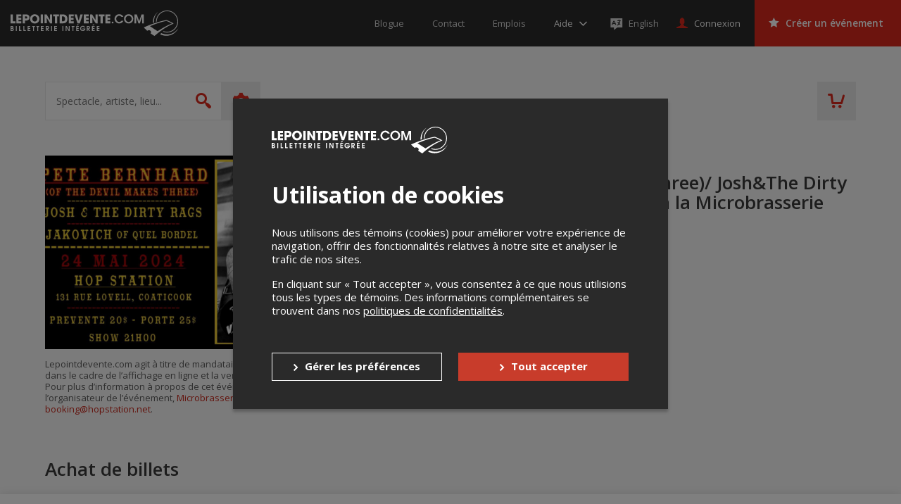

--- FILE ---
content_type: text/html; charset=utf-8
request_url: https://www.google.com/recaptcha/api2/anchor?ar=1&k=6LcdTGEUAAAAAEZcVpuPVjUIBkC4qkye95zkb3Bw&co=aHR0cHM6Ly9sZXBvaW50ZGV2ZW50ZS5jb206NDQz&hl=en&v=PoyoqOPhxBO7pBk68S4YbpHZ&size=normal&anchor-ms=20000&execute-ms=30000&cb=aqzhgy1mf1mn
body_size: 49349
content:
<!DOCTYPE HTML><html dir="ltr" lang="en"><head><meta http-equiv="Content-Type" content="text/html; charset=UTF-8">
<meta http-equiv="X-UA-Compatible" content="IE=edge">
<title>reCAPTCHA</title>
<style type="text/css">
/* cyrillic-ext */
@font-face {
  font-family: 'Roboto';
  font-style: normal;
  font-weight: 400;
  font-stretch: 100%;
  src: url(//fonts.gstatic.com/s/roboto/v48/KFO7CnqEu92Fr1ME7kSn66aGLdTylUAMa3GUBHMdazTgWw.woff2) format('woff2');
  unicode-range: U+0460-052F, U+1C80-1C8A, U+20B4, U+2DE0-2DFF, U+A640-A69F, U+FE2E-FE2F;
}
/* cyrillic */
@font-face {
  font-family: 'Roboto';
  font-style: normal;
  font-weight: 400;
  font-stretch: 100%;
  src: url(//fonts.gstatic.com/s/roboto/v48/KFO7CnqEu92Fr1ME7kSn66aGLdTylUAMa3iUBHMdazTgWw.woff2) format('woff2');
  unicode-range: U+0301, U+0400-045F, U+0490-0491, U+04B0-04B1, U+2116;
}
/* greek-ext */
@font-face {
  font-family: 'Roboto';
  font-style: normal;
  font-weight: 400;
  font-stretch: 100%;
  src: url(//fonts.gstatic.com/s/roboto/v48/KFO7CnqEu92Fr1ME7kSn66aGLdTylUAMa3CUBHMdazTgWw.woff2) format('woff2');
  unicode-range: U+1F00-1FFF;
}
/* greek */
@font-face {
  font-family: 'Roboto';
  font-style: normal;
  font-weight: 400;
  font-stretch: 100%;
  src: url(//fonts.gstatic.com/s/roboto/v48/KFO7CnqEu92Fr1ME7kSn66aGLdTylUAMa3-UBHMdazTgWw.woff2) format('woff2');
  unicode-range: U+0370-0377, U+037A-037F, U+0384-038A, U+038C, U+038E-03A1, U+03A3-03FF;
}
/* math */
@font-face {
  font-family: 'Roboto';
  font-style: normal;
  font-weight: 400;
  font-stretch: 100%;
  src: url(//fonts.gstatic.com/s/roboto/v48/KFO7CnqEu92Fr1ME7kSn66aGLdTylUAMawCUBHMdazTgWw.woff2) format('woff2');
  unicode-range: U+0302-0303, U+0305, U+0307-0308, U+0310, U+0312, U+0315, U+031A, U+0326-0327, U+032C, U+032F-0330, U+0332-0333, U+0338, U+033A, U+0346, U+034D, U+0391-03A1, U+03A3-03A9, U+03B1-03C9, U+03D1, U+03D5-03D6, U+03F0-03F1, U+03F4-03F5, U+2016-2017, U+2034-2038, U+203C, U+2040, U+2043, U+2047, U+2050, U+2057, U+205F, U+2070-2071, U+2074-208E, U+2090-209C, U+20D0-20DC, U+20E1, U+20E5-20EF, U+2100-2112, U+2114-2115, U+2117-2121, U+2123-214F, U+2190, U+2192, U+2194-21AE, U+21B0-21E5, U+21F1-21F2, U+21F4-2211, U+2213-2214, U+2216-22FF, U+2308-230B, U+2310, U+2319, U+231C-2321, U+2336-237A, U+237C, U+2395, U+239B-23B7, U+23D0, U+23DC-23E1, U+2474-2475, U+25AF, U+25B3, U+25B7, U+25BD, U+25C1, U+25CA, U+25CC, U+25FB, U+266D-266F, U+27C0-27FF, U+2900-2AFF, U+2B0E-2B11, U+2B30-2B4C, U+2BFE, U+3030, U+FF5B, U+FF5D, U+1D400-1D7FF, U+1EE00-1EEFF;
}
/* symbols */
@font-face {
  font-family: 'Roboto';
  font-style: normal;
  font-weight: 400;
  font-stretch: 100%;
  src: url(//fonts.gstatic.com/s/roboto/v48/KFO7CnqEu92Fr1ME7kSn66aGLdTylUAMaxKUBHMdazTgWw.woff2) format('woff2');
  unicode-range: U+0001-000C, U+000E-001F, U+007F-009F, U+20DD-20E0, U+20E2-20E4, U+2150-218F, U+2190, U+2192, U+2194-2199, U+21AF, U+21E6-21F0, U+21F3, U+2218-2219, U+2299, U+22C4-22C6, U+2300-243F, U+2440-244A, U+2460-24FF, U+25A0-27BF, U+2800-28FF, U+2921-2922, U+2981, U+29BF, U+29EB, U+2B00-2BFF, U+4DC0-4DFF, U+FFF9-FFFB, U+10140-1018E, U+10190-1019C, U+101A0, U+101D0-101FD, U+102E0-102FB, U+10E60-10E7E, U+1D2C0-1D2D3, U+1D2E0-1D37F, U+1F000-1F0FF, U+1F100-1F1AD, U+1F1E6-1F1FF, U+1F30D-1F30F, U+1F315, U+1F31C, U+1F31E, U+1F320-1F32C, U+1F336, U+1F378, U+1F37D, U+1F382, U+1F393-1F39F, U+1F3A7-1F3A8, U+1F3AC-1F3AF, U+1F3C2, U+1F3C4-1F3C6, U+1F3CA-1F3CE, U+1F3D4-1F3E0, U+1F3ED, U+1F3F1-1F3F3, U+1F3F5-1F3F7, U+1F408, U+1F415, U+1F41F, U+1F426, U+1F43F, U+1F441-1F442, U+1F444, U+1F446-1F449, U+1F44C-1F44E, U+1F453, U+1F46A, U+1F47D, U+1F4A3, U+1F4B0, U+1F4B3, U+1F4B9, U+1F4BB, U+1F4BF, U+1F4C8-1F4CB, U+1F4D6, U+1F4DA, U+1F4DF, U+1F4E3-1F4E6, U+1F4EA-1F4ED, U+1F4F7, U+1F4F9-1F4FB, U+1F4FD-1F4FE, U+1F503, U+1F507-1F50B, U+1F50D, U+1F512-1F513, U+1F53E-1F54A, U+1F54F-1F5FA, U+1F610, U+1F650-1F67F, U+1F687, U+1F68D, U+1F691, U+1F694, U+1F698, U+1F6AD, U+1F6B2, U+1F6B9-1F6BA, U+1F6BC, U+1F6C6-1F6CF, U+1F6D3-1F6D7, U+1F6E0-1F6EA, U+1F6F0-1F6F3, U+1F6F7-1F6FC, U+1F700-1F7FF, U+1F800-1F80B, U+1F810-1F847, U+1F850-1F859, U+1F860-1F887, U+1F890-1F8AD, U+1F8B0-1F8BB, U+1F8C0-1F8C1, U+1F900-1F90B, U+1F93B, U+1F946, U+1F984, U+1F996, U+1F9E9, U+1FA00-1FA6F, U+1FA70-1FA7C, U+1FA80-1FA89, U+1FA8F-1FAC6, U+1FACE-1FADC, U+1FADF-1FAE9, U+1FAF0-1FAF8, U+1FB00-1FBFF;
}
/* vietnamese */
@font-face {
  font-family: 'Roboto';
  font-style: normal;
  font-weight: 400;
  font-stretch: 100%;
  src: url(//fonts.gstatic.com/s/roboto/v48/KFO7CnqEu92Fr1ME7kSn66aGLdTylUAMa3OUBHMdazTgWw.woff2) format('woff2');
  unicode-range: U+0102-0103, U+0110-0111, U+0128-0129, U+0168-0169, U+01A0-01A1, U+01AF-01B0, U+0300-0301, U+0303-0304, U+0308-0309, U+0323, U+0329, U+1EA0-1EF9, U+20AB;
}
/* latin-ext */
@font-face {
  font-family: 'Roboto';
  font-style: normal;
  font-weight: 400;
  font-stretch: 100%;
  src: url(//fonts.gstatic.com/s/roboto/v48/KFO7CnqEu92Fr1ME7kSn66aGLdTylUAMa3KUBHMdazTgWw.woff2) format('woff2');
  unicode-range: U+0100-02BA, U+02BD-02C5, U+02C7-02CC, U+02CE-02D7, U+02DD-02FF, U+0304, U+0308, U+0329, U+1D00-1DBF, U+1E00-1E9F, U+1EF2-1EFF, U+2020, U+20A0-20AB, U+20AD-20C0, U+2113, U+2C60-2C7F, U+A720-A7FF;
}
/* latin */
@font-face {
  font-family: 'Roboto';
  font-style: normal;
  font-weight: 400;
  font-stretch: 100%;
  src: url(//fonts.gstatic.com/s/roboto/v48/KFO7CnqEu92Fr1ME7kSn66aGLdTylUAMa3yUBHMdazQ.woff2) format('woff2');
  unicode-range: U+0000-00FF, U+0131, U+0152-0153, U+02BB-02BC, U+02C6, U+02DA, U+02DC, U+0304, U+0308, U+0329, U+2000-206F, U+20AC, U+2122, U+2191, U+2193, U+2212, U+2215, U+FEFF, U+FFFD;
}
/* cyrillic-ext */
@font-face {
  font-family: 'Roboto';
  font-style: normal;
  font-weight: 500;
  font-stretch: 100%;
  src: url(//fonts.gstatic.com/s/roboto/v48/KFO7CnqEu92Fr1ME7kSn66aGLdTylUAMa3GUBHMdazTgWw.woff2) format('woff2');
  unicode-range: U+0460-052F, U+1C80-1C8A, U+20B4, U+2DE0-2DFF, U+A640-A69F, U+FE2E-FE2F;
}
/* cyrillic */
@font-face {
  font-family: 'Roboto';
  font-style: normal;
  font-weight: 500;
  font-stretch: 100%;
  src: url(//fonts.gstatic.com/s/roboto/v48/KFO7CnqEu92Fr1ME7kSn66aGLdTylUAMa3iUBHMdazTgWw.woff2) format('woff2');
  unicode-range: U+0301, U+0400-045F, U+0490-0491, U+04B0-04B1, U+2116;
}
/* greek-ext */
@font-face {
  font-family: 'Roboto';
  font-style: normal;
  font-weight: 500;
  font-stretch: 100%;
  src: url(//fonts.gstatic.com/s/roboto/v48/KFO7CnqEu92Fr1ME7kSn66aGLdTylUAMa3CUBHMdazTgWw.woff2) format('woff2');
  unicode-range: U+1F00-1FFF;
}
/* greek */
@font-face {
  font-family: 'Roboto';
  font-style: normal;
  font-weight: 500;
  font-stretch: 100%;
  src: url(//fonts.gstatic.com/s/roboto/v48/KFO7CnqEu92Fr1ME7kSn66aGLdTylUAMa3-UBHMdazTgWw.woff2) format('woff2');
  unicode-range: U+0370-0377, U+037A-037F, U+0384-038A, U+038C, U+038E-03A1, U+03A3-03FF;
}
/* math */
@font-face {
  font-family: 'Roboto';
  font-style: normal;
  font-weight: 500;
  font-stretch: 100%;
  src: url(//fonts.gstatic.com/s/roboto/v48/KFO7CnqEu92Fr1ME7kSn66aGLdTylUAMawCUBHMdazTgWw.woff2) format('woff2');
  unicode-range: U+0302-0303, U+0305, U+0307-0308, U+0310, U+0312, U+0315, U+031A, U+0326-0327, U+032C, U+032F-0330, U+0332-0333, U+0338, U+033A, U+0346, U+034D, U+0391-03A1, U+03A3-03A9, U+03B1-03C9, U+03D1, U+03D5-03D6, U+03F0-03F1, U+03F4-03F5, U+2016-2017, U+2034-2038, U+203C, U+2040, U+2043, U+2047, U+2050, U+2057, U+205F, U+2070-2071, U+2074-208E, U+2090-209C, U+20D0-20DC, U+20E1, U+20E5-20EF, U+2100-2112, U+2114-2115, U+2117-2121, U+2123-214F, U+2190, U+2192, U+2194-21AE, U+21B0-21E5, U+21F1-21F2, U+21F4-2211, U+2213-2214, U+2216-22FF, U+2308-230B, U+2310, U+2319, U+231C-2321, U+2336-237A, U+237C, U+2395, U+239B-23B7, U+23D0, U+23DC-23E1, U+2474-2475, U+25AF, U+25B3, U+25B7, U+25BD, U+25C1, U+25CA, U+25CC, U+25FB, U+266D-266F, U+27C0-27FF, U+2900-2AFF, U+2B0E-2B11, U+2B30-2B4C, U+2BFE, U+3030, U+FF5B, U+FF5D, U+1D400-1D7FF, U+1EE00-1EEFF;
}
/* symbols */
@font-face {
  font-family: 'Roboto';
  font-style: normal;
  font-weight: 500;
  font-stretch: 100%;
  src: url(//fonts.gstatic.com/s/roboto/v48/KFO7CnqEu92Fr1ME7kSn66aGLdTylUAMaxKUBHMdazTgWw.woff2) format('woff2');
  unicode-range: U+0001-000C, U+000E-001F, U+007F-009F, U+20DD-20E0, U+20E2-20E4, U+2150-218F, U+2190, U+2192, U+2194-2199, U+21AF, U+21E6-21F0, U+21F3, U+2218-2219, U+2299, U+22C4-22C6, U+2300-243F, U+2440-244A, U+2460-24FF, U+25A0-27BF, U+2800-28FF, U+2921-2922, U+2981, U+29BF, U+29EB, U+2B00-2BFF, U+4DC0-4DFF, U+FFF9-FFFB, U+10140-1018E, U+10190-1019C, U+101A0, U+101D0-101FD, U+102E0-102FB, U+10E60-10E7E, U+1D2C0-1D2D3, U+1D2E0-1D37F, U+1F000-1F0FF, U+1F100-1F1AD, U+1F1E6-1F1FF, U+1F30D-1F30F, U+1F315, U+1F31C, U+1F31E, U+1F320-1F32C, U+1F336, U+1F378, U+1F37D, U+1F382, U+1F393-1F39F, U+1F3A7-1F3A8, U+1F3AC-1F3AF, U+1F3C2, U+1F3C4-1F3C6, U+1F3CA-1F3CE, U+1F3D4-1F3E0, U+1F3ED, U+1F3F1-1F3F3, U+1F3F5-1F3F7, U+1F408, U+1F415, U+1F41F, U+1F426, U+1F43F, U+1F441-1F442, U+1F444, U+1F446-1F449, U+1F44C-1F44E, U+1F453, U+1F46A, U+1F47D, U+1F4A3, U+1F4B0, U+1F4B3, U+1F4B9, U+1F4BB, U+1F4BF, U+1F4C8-1F4CB, U+1F4D6, U+1F4DA, U+1F4DF, U+1F4E3-1F4E6, U+1F4EA-1F4ED, U+1F4F7, U+1F4F9-1F4FB, U+1F4FD-1F4FE, U+1F503, U+1F507-1F50B, U+1F50D, U+1F512-1F513, U+1F53E-1F54A, U+1F54F-1F5FA, U+1F610, U+1F650-1F67F, U+1F687, U+1F68D, U+1F691, U+1F694, U+1F698, U+1F6AD, U+1F6B2, U+1F6B9-1F6BA, U+1F6BC, U+1F6C6-1F6CF, U+1F6D3-1F6D7, U+1F6E0-1F6EA, U+1F6F0-1F6F3, U+1F6F7-1F6FC, U+1F700-1F7FF, U+1F800-1F80B, U+1F810-1F847, U+1F850-1F859, U+1F860-1F887, U+1F890-1F8AD, U+1F8B0-1F8BB, U+1F8C0-1F8C1, U+1F900-1F90B, U+1F93B, U+1F946, U+1F984, U+1F996, U+1F9E9, U+1FA00-1FA6F, U+1FA70-1FA7C, U+1FA80-1FA89, U+1FA8F-1FAC6, U+1FACE-1FADC, U+1FADF-1FAE9, U+1FAF0-1FAF8, U+1FB00-1FBFF;
}
/* vietnamese */
@font-face {
  font-family: 'Roboto';
  font-style: normal;
  font-weight: 500;
  font-stretch: 100%;
  src: url(//fonts.gstatic.com/s/roboto/v48/KFO7CnqEu92Fr1ME7kSn66aGLdTylUAMa3OUBHMdazTgWw.woff2) format('woff2');
  unicode-range: U+0102-0103, U+0110-0111, U+0128-0129, U+0168-0169, U+01A0-01A1, U+01AF-01B0, U+0300-0301, U+0303-0304, U+0308-0309, U+0323, U+0329, U+1EA0-1EF9, U+20AB;
}
/* latin-ext */
@font-face {
  font-family: 'Roboto';
  font-style: normal;
  font-weight: 500;
  font-stretch: 100%;
  src: url(//fonts.gstatic.com/s/roboto/v48/KFO7CnqEu92Fr1ME7kSn66aGLdTylUAMa3KUBHMdazTgWw.woff2) format('woff2');
  unicode-range: U+0100-02BA, U+02BD-02C5, U+02C7-02CC, U+02CE-02D7, U+02DD-02FF, U+0304, U+0308, U+0329, U+1D00-1DBF, U+1E00-1E9F, U+1EF2-1EFF, U+2020, U+20A0-20AB, U+20AD-20C0, U+2113, U+2C60-2C7F, U+A720-A7FF;
}
/* latin */
@font-face {
  font-family: 'Roboto';
  font-style: normal;
  font-weight: 500;
  font-stretch: 100%;
  src: url(//fonts.gstatic.com/s/roboto/v48/KFO7CnqEu92Fr1ME7kSn66aGLdTylUAMa3yUBHMdazQ.woff2) format('woff2');
  unicode-range: U+0000-00FF, U+0131, U+0152-0153, U+02BB-02BC, U+02C6, U+02DA, U+02DC, U+0304, U+0308, U+0329, U+2000-206F, U+20AC, U+2122, U+2191, U+2193, U+2212, U+2215, U+FEFF, U+FFFD;
}
/* cyrillic-ext */
@font-face {
  font-family: 'Roboto';
  font-style: normal;
  font-weight: 900;
  font-stretch: 100%;
  src: url(//fonts.gstatic.com/s/roboto/v48/KFO7CnqEu92Fr1ME7kSn66aGLdTylUAMa3GUBHMdazTgWw.woff2) format('woff2');
  unicode-range: U+0460-052F, U+1C80-1C8A, U+20B4, U+2DE0-2DFF, U+A640-A69F, U+FE2E-FE2F;
}
/* cyrillic */
@font-face {
  font-family: 'Roboto';
  font-style: normal;
  font-weight: 900;
  font-stretch: 100%;
  src: url(//fonts.gstatic.com/s/roboto/v48/KFO7CnqEu92Fr1ME7kSn66aGLdTylUAMa3iUBHMdazTgWw.woff2) format('woff2');
  unicode-range: U+0301, U+0400-045F, U+0490-0491, U+04B0-04B1, U+2116;
}
/* greek-ext */
@font-face {
  font-family: 'Roboto';
  font-style: normal;
  font-weight: 900;
  font-stretch: 100%;
  src: url(//fonts.gstatic.com/s/roboto/v48/KFO7CnqEu92Fr1ME7kSn66aGLdTylUAMa3CUBHMdazTgWw.woff2) format('woff2');
  unicode-range: U+1F00-1FFF;
}
/* greek */
@font-face {
  font-family: 'Roboto';
  font-style: normal;
  font-weight: 900;
  font-stretch: 100%;
  src: url(//fonts.gstatic.com/s/roboto/v48/KFO7CnqEu92Fr1ME7kSn66aGLdTylUAMa3-UBHMdazTgWw.woff2) format('woff2');
  unicode-range: U+0370-0377, U+037A-037F, U+0384-038A, U+038C, U+038E-03A1, U+03A3-03FF;
}
/* math */
@font-face {
  font-family: 'Roboto';
  font-style: normal;
  font-weight: 900;
  font-stretch: 100%;
  src: url(//fonts.gstatic.com/s/roboto/v48/KFO7CnqEu92Fr1ME7kSn66aGLdTylUAMawCUBHMdazTgWw.woff2) format('woff2');
  unicode-range: U+0302-0303, U+0305, U+0307-0308, U+0310, U+0312, U+0315, U+031A, U+0326-0327, U+032C, U+032F-0330, U+0332-0333, U+0338, U+033A, U+0346, U+034D, U+0391-03A1, U+03A3-03A9, U+03B1-03C9, U+03D1, U+03D5-03D6, U+03F0-03F1, U+03F4-03F5, U+2016-2017, U+2034-2038, U+203C, U+2040, U+2043, U+2047, U+2050, U+2057, U+205F, U+2070-2071, U+2074-208E, U+2090-209C, U+20D0-20DC, U+20E1, U+20E5-20EF, U+2100-2112, U+2114-2115, U+2117-2121, U+2123-214F, U+2190, U+2192, U+2194-21AE, U+21B0-21E5, U+21F1-21F2, U+21F4-2211, U+2213-2214, U+2216-22FF, U+2308-230B, U+2310, U+2319, U+231C-2321, U+2336-237A, U+237C, U+2395, U+239B-23B7, U+23D0, U+23DC-23E1, U+2474-2475, U+25AF, U+25B3, U+25B7, U+25BD, U+25C1, U+25CA, U+25CC, U+25FB, U+266D-266F, U+27C0-27FF, U+2900-2AFF, U+2B0E-2B11, U+2B30-2B4C, U+2BFE, U+3030, U+FF5B, U+FF5D, U+1D400-1D7FF, U+1EE00-1EEFF;
}
/* symbols */
@font-face {
  font-family: 'Roboto';
  font-style: normal;
  font-weight: 900;
  font-stretch: 100%;
  src: url(//fonts.gstatic.com/s/roboto/v48/KFO7CnqEu92Fr1ME7kSn66aGLdTylUAMaxKUBHMdazTgWw.woff2) format('woff2');
  unicode-range: U+0001-000C, U+000E-001F, U+007F-009F, U+20DD-20E0, U+20E2-20E4, U+2150-218F, U+2190, U+2192, U+2194-2199, U+21AF, U+21E6-21F0, U+21F3, U+2218-2219, U+2299, U+22C4-22C6, U+2300-243F, U+2440-244A, U+2460-24FF, U+25A0-27BF, U+2800-28FF, U+2921-2922, U+2981, U+29BF, U+29EB, U+2B00-2BFF, U+4DC0-4DFF, U+FFF9-FFFB, U+10140-1018E, U+10190-1019C, U+101A0, U+101D0-101FD, U+102E0-102FB, U+10E60-10E7E, U+1D2C0-1D2D3, U+1D2E0-1D37F, U+1F000-1F0FF, U+1F100-1F1AD, U+1F1E6-1F1FF, U+1F30D-1F30F, U+1F315, U+1F31C, U+1F31E, U+1F320-1F32C, U+1F336, U+1F378, U+1F37D, U+1F382, U+1F393-1F39F, U+1F3A7-1F3A8, U+1F3AC-1F3AF, U+1F3C2, U+1F3C4-1F3C6, U+1F3CA-1F3CE, U+1F3D4-1F3E0, U+1F3ED, U+1F3F1-1F3F3, U+1F3F5-1F3F7, U+1F408, U+1F415, U+1F41F, U+1F426, U+1F43F, U+1F441-1F442, U+1F444, U+1F446-1F449, U+1F44C-1F44E, U+1F453, U+1F46A, U+1F47D, U+1F4A3, U+1F4B0, U+1F4B3, U+1F4B9, U+1F4BB, U+1F4BF, U+1F4C8-1F4CB, U+1F4D6, U+1F4DA, U+1F4DF, U+1F4E3-1F4E6, U+1F4EA-1F4ED, U+1F4F7, U+1F4F9-1F4FB, U+1F4FD-1F4FE, U+1F503, U+1F507-1F50B, U+1F50D, U+1F512-1F513, U+1F53E-1F54A, U+1F54F-1F5FA, U+1F610, U+1F650-1F67F, U+1F687, U+1F68D, U+1F691, U+1F694, U+1F698, U+1F6AD, U+1F6B2, U+1F6B9-1F6BA, U+1F6BC, U+1F6C6-1F6CF, U+1F6D3-1F6D7, U+1F6E0-1F6EA, U+1F6F0-1F6F3, U+1F6F7-1F6FC, U+1F700-1F7FF, U+1F800-1F80B, U+1F810-1F847, U+1F850-1F859, U+1F860-1F887, U+1F890-1F8AD, U+1F8B0-1F8BB, U+1F8C0-1F8C1, U+1F900-1F90B, U+1F93B, U+1F946, U+1F984, U+1F996, U+1F9E9, U+1FA00-1FA6F, U+1FA70-1FA7C, U+1FA80-1FA89, U+1FA8F-1FAC6, U+1FACE-1FADC, U+1FADF-1FAE9, U+1FAF0-1FAF8, U+1FB00-1FBFF;
}
/* vietnamese */
@font-face {
  font-family: 'Roboto';
  font-style: normal;
  font-weight: 900;
  font-stretch: 100%;
  src: url(//fonts.gstatic.com/s/roboto/v48/KFO7CnqEu92Fr1ME7kSn66aGLdTylUAMa3OUBHMdazTgWw.woff2) format('woff2');
  unicode-range: U+0102-0103, U+0110-0111, U+0128-0129, U+0168-0169, U+01A0-01A1, U+01AF-01B0, U+0300-0301, U+0303-0304, U+0308-0309, U+0323, U+0329, U+1EA0-1EF9, U+20AB;
}
/* latin-ext */
@font-face {
  font-family: 'Roboto';
  font-style: normal;
  font-weight: 900;
  font-stretch: 100%;
  src: url(//fonts.gstatic.com/s/roboto/v48/KFO7CnqEu92Fr1ME7kSn66aGLdTylUAMa3KUBHMdazTgWw.woff2) format('woff2');
  unicode-range: U+0100-02BA, U+02BD-02C5, U+02C7-02CC, U+02CE-02D7, U+02DD-02FF, U+0304, U+0308, U+0329, U+1D00-1DBF, U+1E00-1E9F, U+1EF2-1EFF, U+2020, U+20A0-20AB, U+20AD-20C0, U+2113, U+2C60-2C7F, U+A720-A7FF;
}
/* latin */
@font-face {
  font-family: 'Roboto';
  font-style: normal;
  font-weight: 900;
  font-stretch: 100%;
  src: url(//fonts.gstatic.com/s/roboto/v48/KFO7CnqEu92Fr1ME7kSn66aGLdTylUAMa3yUBHMdazQ.woff2) format('woff2');
  unicode-range: U+0000-00FF, U+0131, U+0152-0153, U+02BB-02BC, U+02C6, U+02DA, U+02DC, U+0304, U+0308, U+0329, U+2000-206F, U+20AC, U+2122, U+2191, U+2193, U+2212, U+2215, U+FEFF, U+FFFD;
}

</style>
<link rel="stylesheet" type="text/css" href="https://www.gstatic.com/recaptcha/releases/PoyoqOPhxBO7pBk68S4YbpHZ/styles__ltr.css">
<script nonce="EJn_iOPuJGq01-BvwkUuBQ" type="text/javascript">window['__recaptcha_api'] = 'https://www.google.com/recaptcha/api2/';</script>
<script type="text/javascript" src="https://www.gstatic.com/recaptcha/releases/PoyoqOPhxBO7pBk68S4YbpHZ/recaptcha__en.js" nonce="EJn_iOPuJGq01-BvwkUuBQ">
      
    </script></head>
<body><div id="rc-anchor-alert" class="rc-anchor-alert"></div>
<input type="hidden" id="recaptcha-token" value="[base64]">
<script type="text/javascript" nonce="EJn_iOPuJGq01-BvwkUuBQ">
      recaptcha.anchor.Main.init("[\x22ainput\x22,[\x22bgdata\x22,\x22\x22,\[base64]/[base64]/[base64]/KE4oMTI0LHYsdi5HKSxMWihsLHYpKTpOKDEyNCx2LGwpLFYpLHYpLFQpKSxGKDE3MSx2KX0scjc9ZnVuY3Rpb24obCl7cmV0dXJuIGx9LEM9ZnVuY3Rpb24obCxWLHYpe04odixsLFYpLFZbYWtdPTI3OTZ9LG49ZnVuY3Rpb24obCxWKXtWLlg9KChWLlg/[base64]/[base64]/[base64]/[base64]/[base64]/[base64]/[base64]/[base64]/[base64]/[base64]/[base64]\\u003d\x22,\[base64]\\u003d\x22,\x22wo9aw7kmAXAow4AeQzPCusOjNx1fwoXDvjLDssKgwqXCuMK/wr3Dv8K+EcK4YcKJwrkCAgdLCQjCj8KZaMOVX8KnCcK+wq/DlhbCrjvDgFtmcl5KHsKoVBLChxLDiGvDo8OFJcOhBMOtwrwZRU7DsMOAw7zDucKOD8KPwqZaw6rDp1jCszxmKHx1wqbDssOVw4/ClMKbwqIYw4lwHcKmCEfCsMKOw6QqwqbCm1LCmVYHw7fDgnJOeMKgw7zClGtTwpczPsKzw59vIjN7chleaMKHY2E+fcOnwoAEfk99w49lwobDoMKqZMOkw5DDpxHDssKFHMKBwr8LYMKvw5BbwpkpUcOZaMO9T3/CqEvDhEXCncKpdsOMwqhVasKqw6c5TcO/J8OraTrDnsOhASDCjw/[base64]/[base64]/[base64]/RMOtwp4mA8KZFV4jeMOiw4DDh8OOw7nCp3LCkcKKwpnDt2DDj03DoD3DkcKqLEbDpSzCny3DmgNvwox2wpFmwo/DhiMXwoPDpyJ6w53DgDnCsmHCmxzDkMKyw6gvw43DhMKyPknCiGXDmTRqLljDisO3wozCsMOGCcKNw48xwrLDlj0rw4/CnGp1VMKHw7HCsMKSLMOLwrcYwrrDvMOZXcKVwqnCqhrCosOSe2tYIxZbw7jChyPCkcK+w6N+w6jCscKhwoDCp8Ktw5EFDBgSwqoXwoRxDiwbQsKxHm7CsTx7d8OlwoE5w6RpwrXDqQDDtMOhE1HDs8KmwpJDw40LLsO4wr3Cj3xTLcKUwqhaMk/[base64]/ClcKFKkxxwq8xwqrDhcKiw4F1UsKEX2HDvMKNw5TChXDDqsO3WsORwoVeMUoENSIqHTZZwovCi8K0BGo1w7fDpQFdwqpqW8Oyw53ChMOfwpbDrmw3IQYlaCIOBWRKwr7DqiELWsKuw58Nw6/DpxljCsOfCsKVRsOFwq/CkcOqQmBFcyLDmWIJNcOTHl3CjCwYwrrDg8KEU8Kew5PDnG/CtsKZwqJMwrBLVMKKwr7DvcOdw610w7LDjMKGwoXDvw/[base64]/XmPDhcKnw63CrcKjw70+UyY5w5/CgizDhQDDh8Oxw78gBsKrQm1jwpx2BsKhwr59MMOAw5sIwqPDg3nCuMOgP8O3fcK7MMKhUcKTY8O8wpoNMyfDpU/DhAcnwrNtwqEZLXgrOsK9E8O3EcO2cMOqQMOYwonCtHXCgcKMwpg+dsOeFMK7wpAHKsK9ecOawpjDnyY8wpo1ZD/[base64]/CqsKYC8K0wrLDucOww7PDiiIMO8KswpzDty5oFsO8w6Z2IV/CnwBXREsYw6bDvsONwqXDp3jDqR1LCsKIfnk+wrrDgXFJwozDljLCgHBwwpDCgDExPSfDt05UwrzDhkbDjsKnwooMCcKQwoRIOHjDlxrCpxxpLcOiwog2AsOZWx1JPRhAIC7CjVR8MsOVOcOXwq9QMzJUwqBjwpfCu2F6VsOxd8KmWh/DsAlgfcOawpHCuMKwKcOzw7phw73DoQ0/[base64]/Du8OIccKGXcO/ehtyZzhmXmnDucKPw4jDvCDDpcKjwqBrVsOjwolNJMK1UcKbbsOzOWHDrBPDrcKuNl3DnsKhME04csKAchdJacO7ES3DjsKyw5Mow7/Co8KZwpBrwroCwo/[base64]/DrmXCkcO1QQfCmCIMw7fDohbCmMOQDUpywovCt8OPw796w7ZcBS5FfxssHcKBw4Adw7wWw5nCoDZyw55aw75Bwos7wrXCpsKHCsOfI3p/FsKJw4gMKcO6w6fChMKnw4dAd8Oiw51Nc35+dMOwYUjCqcK2wqVGw5pFw7/DjsOpA8KLYVXDvsO4wr0jNsOpAydVPcKQShEVDUdeRcKkRE3CgjrClwdTKVrCo2QSwot7w4oHw5LCqcKNwo3CpcK9JMK0KWnDuX/DqhMSC8KxfsKHbQM+w63Dvyx2ccK8w6hiwq4Cw5NNwpY8w7jDgcONQMKoS8OYd1wJwrNlw4Yrw6PDjHo4PFjDtV1XAGdpw4ROMjgFwo59YQPDkcKCD1kDFk02w6fCmgFQJsKgw7E4w7fCtsOxM1Jow5bDnSJyw7k+OVTCmlV3NMOEw6VYw6rCtMOHacOuCH/Dj1hWwozCmsKAQ18Mw4PCrWQrw5TCkBzDg8KIwpgNHcOTw71AHsOscUrDh21dwrh4w7gWwrfCoRDDjcK/DE3DnSjDpQzDmQ/CoBlawrARXkvDpUDCoFNLAsKVw6zDusKjCR/DqGhzw7TDr8OLwoZwGXzDvsKGbsKuBMKxwog+Ik3CrMKXQUfCucKwBlBhacOww5rCny3CvsKlw6jCsD/CozEGw6/DuMKaEsKaw6fCgcKnw7nCpkPDigIfOcODGWHChnPDu3QZKsKyAhMZw5lkED9VFsOXwq3CnsK5csKWwozCoGlBwqt/wqrCgBXCrsO0w5s8w5HCuyTDrwPDmxxKJ8O4BwDDjQjDjR/DrMKow4wWwr/CusOEP37DnhlKwqFgScKiTmrDtS97dW7Dt8O3eE5Cw7pYw5lkw7QWwot7XsO3AcOCw5otwrMICMO/[base64]/Cu0dmbz5qw6jCrcO7w4rClnXDpMO6w5IRIsK/w7vCrUfCmsOPbMKEw48oLsKdwr/CoWHDtgbCnMKtwpLChT/[base64]/Cu8OlUMKcw5gQw6rDjMOAw7XDmlTCmFzDh2A/N8K+wq8wwoAKwpNxf8OBUcO1wpDDjsO6YRDCjQLDjsOpw7zCm1nCocKjwplQwqhewoEewqFAbcOzdlXCrMOTSWFZc8K7w4IcR2Qnw50AwrHDtT99WMKOw7Ehw5haD8OjY8KYwo3DpMKyTG/CmQHDgkbDocK3cMKzwodFTQbDqEXCisOtwrTCkMK1w53CtnXCjsOMwrrDg8ORwo3CpsOmEcK5U2o6OhvCgcOFw4nDnQVNRjxnGcOOAQo7wq3Dt2DDm8OAwqjDucOmw7DDjjnDikUsw7rCkgTDqxU4w4LCvsKvVcK7w5rDn8OEw5EwwrAvw6LDkUt9w4J2w5QMcMKHwq/CtsORLsKOw43ChjHCg8Kww4vCnMKaXE/CgMOkw6oxw55jw5Epw58cw6XDn2HCmcKDw6DDmsKiw5/Dv8Odw4BBwpzDoQXDuHE0wpPDhmvCoMO+AkVrCRTDon/[base64]/[base64]/[base64]/w45vDUopHcKEw5rCn8KFf8KtwqJiAhheLMKpw7stE8K0w7fDj8OhFcOuNCVtwqbDk0bDm8OlICDCicOEVTAkw5zDjVnDjWTDtDk9woFwwo0Mw5U4wrHCjibDoR7DgwYCw6Nlw6pXw63DpsK5w7PChsKhHgrDkMOwWicyw5dXwoNGwqlWw7FXakhdw6nDrsOpw7/Cn8K9woN7UmZdwol7U1fCucOkwo3DqcKAwr4lw5IXHXRAEDVdPEdLw6pAwpTCi8K6wqrCpBTDusKuw77Dl1Vkw5VKw6M0w5XDsAbDvcKTw4LClsK3w6bCmxsHEMKXCcK/[base64]/DjcOYEMO5K2HDvBVOQcOEw4zDjcOywojCpGo1LCbDiDPCt8OIw5zCkxbCjxnCpsK6agDCskTDjVbDthTDrkjCv8KAwpYJNcOieyrDrUFRXmDCtcKsw6hZwq4pZMKrwol8wq/CrcORw4MuwqnDjMKFw6/CslXDuT4EwpvDpSjCmCoacHpjRnEawrNpQ8O+wqRGw6xvwobDkgfDsS1vAzZFw7XCp8O9Gi4hwqrDtcKRw4LCjcKADy/CrcK1ZGbCjBLDlnzDmsOuwqjCsABSwp4XUxkNBMKIOjHDtlwAcVbDhMKqwqHDu8KQUzrDmsOzw4oLB8OGw7DDp8Oqwr/CjMKWdcO5wrV4w4Y7woDCucKxwpXDjcKRwrPDt8KOw4vCn11rCB3Ci8ONWcKtIXpYwox9wo/CicKWw5vClgPCncKBw57DngZMCEoOMg3CsE3DhMO4w5xOwpUDI8KbwpbCv8O0w5wiwqtPw7FHwp9+wp87E8O6OsO4BsOqXcK0w6EZKsKXTsObwqvDoizCssOzUC3Cp8K3woRswo1QAhR8aXTDgGkdwqvCn8OgQ1cEwo/Ckw3DsT0TacKSVkBzeRofKcKKVkhlY8KBL8OYfxjDgcOJYiXDl8Krw4tMe1PDosK5wrbDg2zDkUjDkk17wqLCjMKpNsOEf8KuVRrDrMONSsOYwrvDmDbCvjRiwpbCoMKSw6HCuV7Cnw/Dk8OfDMOCRU9DF8OLw4rDhcK8wr45w53DuMOzecOEw6tTwoMZLHvDisK0w7YsXzVlwqVdMwPCiAPCpQvCvDtMwr45QMKvwoXDnitLwq1IFmHDlwjCssKNPE11w5knasK/w55oYMKcwpMiI2vDohfDuhggwr/DusKXw7c5w4JzMFjDl8Onw5HDlS9mwoTCtgPDpcOgPFtbw4FpAsO4w6ppFsOpNMKjZsKew6rDpMK/[base64]/[base64]/CjsK6w50iw6V6LsO1H1PCqnN8wpnCgcOawr3Cii/DmXk5fsKfUsKpCMODScK0L0/CjgkgJRsbZCLDug1AwpDCusK0W8K1w55KYsOgCsKvEMKRdnN2TRhbLwvDlE1Qwo1/w4DCnWhKbMOww6fDt8OoRsKGw7gTWGoRDsOJwqnCtizDuz7CpsOgR2dvwqhOwpBPb8OvR2vCjMKNw4PCpSrDpHRYwpPCjV/DoR3Dgj5fwrDCrMOVw7wCwqoSf8OQa2LCtcKkQ8Kywo/Djj8mwq3DmMKcNxsUeMOFGmJObMOPNTbDn8OXw7rCr21CBUkbwoDCs8Kaw5NQwpTCnVzCiQA8w6rChlUTwrAqTmZ2fl/DkMKCw6vCp8Otw6Q5G3fCmRxQwo4zJsKgRcKAwrjCrCEwdAbCtWHDkXcOw4Qew6LDtwBrcn8Cb8KKw41iw414wq82wqDDvjvChlrCrcK8wprDnC0JU8KLwrrDuS0AWsK4w4jDiMK/wqjDtW3CgBBBWsK/UMKMJMKFw4DDtMKnDgF+wrnCj8OhYGUjLcKsfCrCon8LwoRSAHxpdcO0TUPDg1jCvMOmEsO4TAjCj1QXacKpT8K/w5PCqnhwf8OOw4LClsKlw6HDoGVZw6FdKsOWw5JHPWbDvyBYF3Vew5sMwoRHYMOXND9ubcKuUHvDjlEeUsOYw6Qsw5nCsMOHcMKZw6/Dm8Klwpw7GyzCtcKdwrLCokTCvW9awrAWw7JkwqTDjmjCiMK/HMKpw7UYFMKoWMKvwqloR8Obw6xGw5DDpMKnw67DrXTCoF1DScO3w71lJBHCiMK3EcKNXsOMeRo/DFPCnsOWWTItScOIasOxw5tWEUPDrUM/IRZRwoNyw4w9R8K5XcOUw5jDsCDDgnRKWnjDgAfDoMKeJcKLYlg3w5c8WRHCrEgkwq0yw73DtcKYNELCv2nDqsKeGMKSV8K1w4cNWcKLesK3cXDCoAt/K8OAwrvClzUuw6fDlsO4VcKwe8KsESxdw7pUw4VJw5RBDiodXWzCoS/CjsOEXTUFw77CmsOCwo3CgDt6w48xwonDgDTDszkTw4PChMO4CsOBHMKXw5wuJ8K2wp0fwpPDtsKqKDgXf8KwAMKmw5TDk15mw40bwpjCmkPDoQhAesKnw7A/wqowL1bDpsKkfnzDvFJ+TcKvMFLDj1LCtH3DmSVqHMK5KcOvw5/DvMKjw4/DjsKCXsKJw43Cvl/Dt0XClSVnwp45w5ZFwrZtPMKGw6HCgcOVH8Kawo7CqAzDssKPXsOEwqjCosOfw4LCrsKFw6NJwpwKw45yXyvCmwTDkXoSWsK6bcKIJcKPw4/DnhpOw5t7QhrCqDQbw4s0Lh7DtsKtw53DlMKGwr7CgC8cw5bDosKSFsOUwoxWw6oJJMKew6B8IsKNwprDmwfCi8KQw7XDgSowJsOMwoBCb2vDrsKtDR/Dt8O9TgZCSzXClkvCvhU3wqY/KMOaYsONw7HDisKfWhbCp8OlwoXCncKtw7x3w7FBZMKewpXCgcK+w5XDmFHCoMKYJAFXanDDnMK9wqciAWYJwq3DomEpVsOzw7ZPU8OzSkbCvyzCj3nDvUowJzfDpMKswpQWJcK4OCrCo8KaMW5ewpzDlsKmwrLChk/Du3YWw6cAcsKbFMOvVx86wpvCrEfDpMKKK27DhkBRwqfDksKIwoAEAsOHa1XDiMK8H2bCkUtuf8OOC8KewqrDu8KXf8KMHsOAC2ZSwp/Cj8KywrfCpsKaJRvDocOkw4t1J8KRw53DhcKsw4EKFwrClMKkPQ4iXCbDksOcw5bCj8KyRmovdsOSAMOywpwAw58yfmDCsMOiwroPwqPCnmfDq1DDuMKPVsKofhw/IMKAwr5nwr7DvA3DicONXMKGWUfDlMKJI8Kxw75iAQMQMVVLScOMYk/CkcOHccKrw7PDtMOrSMO3w7Vmw4zCpsK/w5A2w7QLP8OoFHwmw4psT8K0w7NNwpxMw6vDkcKYw4rClBbChcO/QMODAmR9SEN1dMOuR8O8w6dSw77DpMKUwpTCpcKMw7DCvVhMGDc4A29kUxpHw7zCgcOaF8OLfmPCm33DgMKCwrnDvRjDv8OvwrJLFBfDrFBrw4twD8O6w6kkwrJ/P2rDi8OeSMOfwoBNbg8OwpXCs8OjNVPCmsOEw73DkHbDn8K2AmM1w61Qw6MmMMOZwpxiS0DDnAd/w7kYZMO6YnLCnDzCqj/CjFlGIMKUHcKlSsOBOMOxUMOZw48tJ1BaOBrCi8OIYHDDlMKOw4HDsjHDn8O7wqVUVQTDoETCuFFYwqErYMKGbcOHwqAgc3MZHMKXwoQjf8KWU0DDsmPCuzMeIwkkXMKWwq9RecKTwocRwq1Ww7rCtWB8wo5MeA7DjsOwe8OmAhnDmgJLCFDDiGPCncK/W8O8GQMgWl7DgMOjwozDjyDCrzkxw7rCsiDCjsKww7vDtMOeJsO9w43DrsKobhMpM8KZw5jDuAdUw4rDuRPDj8KSd1jDs1sQTmEvwpjCrRHCt8KRwqbDuFhrwoEbw51bwpMcSxzDl03DicOPw5nDj8O+HcKGQn07RRDDjsOOBBfDv301wqnClm10w7o/[base64]/CsQDCi3DDjF0MwoU4GcKcw7zDhsKSwqRkQGvCul1MFwfDmMO7bsKdfjNDw5QSbcOVdMOKwpzCvMOcIDbDpMOxwqTDiixvwp/CoMKeEsOMWMOJHj/DtcOSbcOBLzsDw78gwozCm8OnKMOPNsOcworCpiTCi2EHw7jDhwPDuiNiw4vCuQ4Aw7BkdUsmw5I3w41sBmbDuxnCp8Ktw7XCinbCtMK4LsKxAUxPFcKyOsOQwpTDgFDCocO6G8KGMj7CncKUw4fDjMKYFVfCqsOHZcK1wp9jwq/DkMKcwpPDvMOeQGvDn0DCucKwwq8owpbCjcOyYgghJktkwo/CvVJsIQLChntRw4jDqcOlw51DOMOUw7xHwoh/wqMZDwzCgMKxwpZaWsKIwqUAacKwwphjwr/CpCw/O8Kuw7fDjMONwoNAwrXDg0XDiSIrVAkhbmPDnsKJw7ZTQm8Rw4/DusK7w4bCn0PCqcOPXikdw6jDhEcNPsKxwr/DlcOcc8OEDMOCwoPDokpfH1LCkRjDqcOKwrvDllnCmsO5IDnClMK9w5ohHVHCu27Djy3DkCnCrQkCw6jDtUpra305fsK0QgoQBBXCusKxHFoYXMKcHcOPw71fwrUUasOYYnlvw7TCqsO0GjjDjcK4F8Kjw6J/[base64]/DkWjDkcKfXcOmWcOvX8K3w5/CviLDjHzCjsKmw55Bw5daO8KLwonCrifDoGTDohHDi0/[base64]/DnF0RN8O7wph8w5vCvsOFwonCsn4gAMOZbsOaX2lcC8Obw4A0wo/CnzNMw64swoxBwoPCoB1RByN3B8KGwozDtDLCi8K+wpDCgjbCsHPDnnU9wrLDgw5AwrPDlD0YbsOpHxAuNcKFdsKAAgHDgMKWF8KWwrXDmsKGHi1xwrBuQTxcw58Kw4/Cp8ONw7HDjAPCpMKWw7tJUcO+UEDCjsOjcnpjwpbCoEDCqMKVecKZcndZFR/DmMOow67DmFTCuQjCk8Oow60UbMOCworComrCrXZLw4RLAMOrw7HDosOywozCqMOQbBfCp8OmMBbChTpcNMKaw6lwDkFlISAzw41Kw7suS389w6/Dn8O4byzCjCgEFcOcakXCvsK8ecOcw5syFmHCq8K4eErCosKrCkFFX8OhDsKkOMKdw4/CvMOPw6osTsOWW8KXw6MHLRDDsMKOUwHChmNqw6U2w4BAPkLCrXsiwoUgYjHCjQTCusKew7ZBw6EgWsKdN8OKWcOLQsKCw6nDhcOPwobCtD0Tw7EYBGU3eSUUKcK6YcK5csKPUMOIIzcIwoVDwpTDtcKKQMO4UsOTw4YaHcOGwrA7wp/CqcObwqJ2w6UMwoDDrzATfh3DosO6ecKGwrvDncK3EcKfdsOtBUPDssK5w5fCswtcwqzDsMK2E8Omw6YwHMOKw53DpwAFNgUVwqkxUCTDuV1mw5rCrMKdwpsjwqvDk8OPwrHCmMKyFkbCpkLCtDjDjcKPw5RDYsKad8KpwoNRPB7Crl/CkjgUwoheFR7CscKmwoLDkyosCgkdwrFZwoImwp96Fh7DkH/DoX5HwqYrw6cMw4Agw5nCt37Cg8KBw6XCo8KddyQnw47DnBfCq8K/wpbCmQPCjBoFbGBpw5HDvQ7DsAJNDcOWc8K1w4llL8OXw6bCtcKqBsOoBXhHbicsSMK0b8KswolZCkTCqcOSw7NxLCYcwp1waxLDk3XDuS5mw43Cg8KBTzDCrSVyeMONOMKMw5XDmFdkw6MNw77DkD56EsKlw5DCmsOUwp/DkMK4wrFnD8K+woUGwqDDuBp9fHomBMKvwrLDqsOIw5vCm8OPLC8TQk1ZKsKZwolGwqxKw7vDjcKKw5PDtmotw5xDwqDDpsO8w73CgMKjLDIFwqgfSBwYwoLCqD1lw4wLwpjDk8K4w6MUOS5rY8Osw48mwqs4d25wYMOjwq0nR3NjODzCrkTDtSo9w6bCih/DrcOADUZQP8OpwovDoXzCmQAnVALDn8OWw44PwrVeZsK+w73DoMOawonCvsOGwprCn8KPGMOpwovCtyvCgsKjwp0FI8O1OUIpw7/CkMKpwojCgl3DjT4Nw53DnAwCw4ZjwrnCrsOOGlLCrcOdw4xvwoXCp2YFQTrChWvDkMOyw5bCjcKDOsKMw4xwJsOKw5TCn8ORb0jDjlvCtjFnwr/DnlHCmMKLO2pxP2HDksOabMKgITbCmHbDu8Ofwrc6w7jCiCfDmzV7w6PDkDrCtWnDj8KQcsK/w5fCgQU4BzLDt2E6XsKQJMKQRHwvA2XDmWgcdHrCqDk7wqZzwozCqcKqdsOzwpzCtsOSwpXCpGF/[base64]/DgcKUwoIcw7HDqjDDisKtwpULw7N4w405Y2XCqFsGwpvDrTLDu8K7CMKhwqsRw4jCgMKna8Kne8O/wq0/SmnCo0FDGsK7DcO7GsKpw6sIDFvCtcOaYcKLw5nDgcO7wp8CNS9Kw5bCt8K8IsOuw5USb1/[base64]/XSDDr8KvRTTCr8OnBMOsMxrDs1bDvgTDrT1/[base64]/wqRGwqLDv8KCVWTCucKDwqzCoxDClcKnVsK1woFmw4XCu0XCusKtd8KQekUaFsK2wqPChVdKWcOlOMOHwp0nZcOoYEsPGsKsfcOCw4/DpGREaGpTw5LDvcK2NUXCt8KJw73Dvz/[base64]/DkMOfwpQRQ8OYw43DjsKQcsKPwqXCvgs7wrrDs1phAMONwpbDncOyA8KJMMOxw7ECP8Khw5ZEX8Ouw6LCljDDgMOadlDCvsKdA8O2McOzwo3Dj8ONfX/DrcOHwq3DtMOEbsK4w7bDk8Kdw7gqwosDO0gSw7tXFVN0RHzDm3PCnMKrG8KNQcKFw54vPMK6HMKyw69VwoHClsK7wqrDtDbDucK7XsK6TWxQSQPCosOCPMOJwr7Dn8Kowoorw4DDkztnHXbCtHU+SWRTIXU4wq0yA8K/w49wEQPCiTPDisODwpJbwplWPMKVF1XDrxUCLMKoOjdcw5XDrcOsUcKORVlew7BUKn/CkcOrTFLDhnBuwpnCvMKdw4Anw53DpMK7CcO5KnTDqXDCjsOow5HCt246w5LCi8O/[base64]/wqZhFcO6wrnCh8ONUgRew7RGYEAPwpINZ8Kuw5hdw51swphzCcKNbsKow6NpWGMUV3PCrWF3B3nCq8K7UsK3YsOBUsKmWF4Mw6dARgvCmS/CvMOrwpzClcOZw7VQYU3DlsK6dQvDlQkbMwcJZcKiRcKUI8KBw4TCrynChcOvw53DpB0wFCZ0w5DDscKPdcOGZcK/w4MywofCicOWRsKQwpccwqPDgzkdGgZdw4vDqFItIcO0w4AXwpLDrMOGbwtwC8KCGw/[base64]/DrW3DiAhYFMKQDMKxworCtMKsw4DChMOEwofDocOaacKXHgQldMKbNHrClMOtw51XTwg+NG7DrMKww4/DvSNjw7cew5sqeUDCrMOiw5HChsOMw7tBKcOZwpHDu3fDs8K9Fm1QwrzCuDEfRsONwrUYw5FtCsKeRwcXZk5/woVTwpXCoi4zw7zCr8KFJmfDjsKMw6HDnsOlw53CjMKpwrsxwp99w7vCu2tlwqbCmGIBwqHCisO9wpRew6/[base64]/wpQWwpBwHMODwqI2dcKRwoFtbcKbwrdCw79qw4HCvi/[base64]/wp7DpypobMOsD2TCliLDgcKMw7s7NTcPw5AZD8KUUcKYB39WAxTChHXCqsOACMKmBMOhQ2/Cq8KqYsORSmLCjS3Cs8KqK8KDwoDDn2QoTC1swqzDjcKJwpXDmMO2w5fCt8KATR1lw4zDlHbDrMOFwpQnWiLCmsOKTgFiwrXDucKZw7slw7/Ci2kqw48pwoxraQDDswYew6nCgMOwCsKsw79BOgs/FzPDisKwP3rCrcO3I3ZcwpvCrXl7wpHDh8OLTMOjw57CqMOsWVgvDsOHwqU0U8OlSFkfFcOpw5TCqcO9w4XCg8KmYsKcwr8kPcK2wo3CsjbDusOnannDnV0Uw6F4w6DCl8OowoolWz7DisKEODhbYVlvwr7CmUZpw4DDsMKeXMOpTi5kw48DAsKkw7bCjcObw6/[base64]/Cq8OSw6zCqcKfwrbDoFpQbMKyw43Cv8OAaEIjwoXDimxzw6/DoGd2w4nDgsO6AkzDuU/Cu8OKEmF9wpXDrsOxw5Jwwp/CssO/w70uwqrCkMKFDQlYd191KMKgw5DDkGQ0w6EjNnzDl8OcQMOVEcOiXi9TwrzDmzVSwpzCii/DscOGw64zJsODwrxkecKaUMKIw4xWw4jCkcKAARLDlcKHw7PDtcOhwpDCkcKyWnk5w5w5cF/DtcKvw73CjMO0w5HCicOQwpTCinLCnkhWwpHDucKiHA0Ccz/DlzVxwp/ChsKhwobDukHCi8K0w49Mw6PChsK1w7twRcObwprCiwrDjyrDpkR6bDzCp3QxW2wmw7tBc8OqfA8DeU/DtMKaw55Vw4N8w5DDhSzCln3DsMKXwqDCtMKRwqx2EcO+dsO/L0BXLsK+w6vClwRPd37DicKbf3XCsMKSw6sMwojCtDPCoy7CvFzCs3/[base64]/CqmnDmcORHsKBK8KxHMKhw6bCmsKNw5rCnSDClzwLB0wqdgjDnsObY8OzNcOJBsKxwpF4Ak1aWkXCri3CjHR4wqzDlidgUMOewoXClcOxwrljwoc0wrfDt8OMw6fCq8OnKsK7w6nDvMOsw6kbbj7CsMKow5PCr8KBMWLDksKAwp3DtMKzflPDgT1/wrF3eMO/wqHDkxoYw718d8K/[base64]/wrTCncObRMOhSB3CpTB9w5XDqkHCqMOWw7hKwoDCpMOnYR3Dmxtpwr/Drws/ZSvDh8OMwrwvw7DDshtGOcK5w6RvwrTDj8K7w5PDtH47w7/CrcKhwoArwrtcG8OVw7DCp8KUZsOSD8KBwoXCrcK+w5N8w5vCl8KMw5pJesOyRcOkN8Ohw57CkE7Ck8O/[base64]/[base64]/Dk8OuwqnCnMKrw6NWwojDpMOEw6/[base64]/[base64]/[base64]/c8O+wovCgsKbwoHDvkpjw6/Dk8OAWB8iD8KuDgHDlm7CoyfCn8KdcMK1w6/DjcOnD2zCpMKiw64CBsKUw5HDvFDCtcOuG1PDiC3CuBvDtknDu8Kbw6xKw5LCpWnCgkk8w6wZw6VXKcKBa8Ohw6hUwohcwrPCt33DkHZRw4PDmCTDkHzCjTsewrDDscKgw7BzSwPDsz7CisOCw4QDw5nCosKKw5XCmxvDvMOowrbCscOcw64RVQfClU7CuwYKGh/Dkk5/wo4lwpTCtyHCnB/ChcOtwojCnyJ3wozCt8Kjw445YcO9wqlGFE7DnHIvQcKKwq8Mw77CqMObwoXDpcOwFnbDhcKlwoDCsxbDpMKpZsKEw57DicOZwrbCgSs2YsKVb3RFw4BfwoF3woIOw7dOw6rDu2UOEsOaw7JTw4IYBV8Vw5XDjE/Du8OxwqjCtS3DjsOxw47DmcOtYClnOUxPEks4McOAw5XDt8K9w6pPcloXRcK/[base64]/Dv8OqDlBeASRFwoJUwp8AKMKpw68zworDskF1wpvCtn5mwqnCrhNGVcONw7LDisOpw4fDmThPJ0nCg8Ogem5KRMKVCAjCtV3Cn8OMeifCrQM4O1DCoB/CucObwrjDrsO6Lm7Cmy01worDkwkzwoDCnsKJwolJwqPDhi96RTrDpsOjwq1bPsOAwrDDolHDo8OQfgrCrkdBwqHCrsKnwo8gwp0UHcK0J0F9acKiwqQzZMOrG8OhwpLDvMOiw7nCuEtrN8KOb8OgXRfCpzpIwokWw5QzQMOywrfCiC/[base64]/CmsOGwobDrBbCsTnDuMKZwrxUG2IXMsOfLEpQw4p7w7QyUcOPwqIGTCXDuMKaw47Dn8KkVcOjwoVnehrCr1HCvcKsF8OBw4LDrMO9wqbCpMOQw6jCqWA0w4kJcCXDhABYUDLDtWHDrMO7w4/DizVUw6svw6tfwrpXFsOWa8O/RHnDkcKow4ZIMhRgScOSLmcBQsK1wodaScOJKcOGccK/ehrDm0FyMsKlwrdPwoPCkMKew7TDgcOJaRgywrJ9IsKywr3CrsK5csKhLsKIwqF9wphkwpLDmVTCn8K3D0IIcz3DgVnCnHICOHxbemfDkQjDg2zDisOVdCMpU8K/wojDi1/DjB/[base64]/DlMKHZcOKGcKYw6oUasOIPcK1w75sFi/CmX3ChEJtw4p/ewrDosK6YcOAwoQyV8OAVcK/[base64]/[base64]/wqvClTd1fsOpw44WInx3wp7ClsOUXsKyJRAZUXLDi8Ksw41+w4HDnk3CklvCm1nDsmx2wpHDpcO1w7IkJsOsw6PCgcOAw6cuW8K3worCpsKfXcOufMOFw5N3Gjlsw4rDlGDDusOyQMOTw641wqhbDsOVYMOLw7I9w4EJZA/DvARVw4XCliIMw7cGMAPCqcKRw4PClHDCtAJHS8OMcTzCicOuwpXCqMO4wqnCiX9CM8KowqwVbC/Cg8OBwrA/HS40w67Ci8KIOsONw6VqNw7DrMKiw7oZw7ocE8Knw4XDssKDwqbCtMOpPXbDh3kDDFfDmBZ3cypAWMOHw5cNW8KCccKeccKfw40lScK7wqJtPcK0f8OcZlAZwpDCjcKfXcKmWCMpHcOmd8Otw5/[base64]/ChS7DjXvCqsOcQ8K2w6TDrMK9LsOfwq3Cp8OUw4I7w5lhTFbCtcKhKihswqzDicOKwqHDiMKxwoBLwo3DhcOBwporw6fCtsOIw6bCtcKweEw/FDLDo8OlQMKJai3CtTYxNUrDtSRmw5vDrxLCj8OVwqw2wqYGY1VmfsK+w4MvGlMKwqvCom8qw7fDh8OxVjdzw6Abw4rDvcOwPsOYw7PDiEM9w4vDgsOXHWzCpMKaw4PClRElBHh1woNzL8K0enrCoyzDkMO/c8OZA8O7wrXClj7Cs8OjN8KTwpPDgsKTDcOFwpdrwq7DjwVEX8KvwqUTCCjCpELDkcKpwoLDmsORwq9Bwq3ChEVIBsOhw6d/wqhNw6dvw5PCj8KKNsKGwrnDhsK6E0ZpQyLDkwpOTcKqwocWUUUIYkrDjHXDssKNw5J3L8KTw5YKecO4w7LDjcKDH8KMwpNpwolawrfCtB/[base64]/HsOWHAlrwovCkwPDv10QwpXCkUxAwqrCpcOHVVQ8JsOyKRVSfyjDpMKlZ8K5wrLDhsOeUVI+wqJ4AMKST8OiBsOTWsOdFsONwpHDj8OfCUrCsRU5w5nCjsKjbcKnwp5yw4bDksOPJz1wT8ODw4fDqsOaRRYAV8O2wopZwpPDsmjCpsO/wq1GcMOXbsOnLsKqwrPCvMOzU2VQw4Ycw50bwpfCrA3ChsKZPsOcw7nDsgo4wodbwq9Vwo5kw63DrHzDi1TCsyhXw67Ds8KWw5rDqVPDscObw5bDqVfCih/CvDrDlMOaXFLDmwPDqMOpwrbCk8K6bcKbGsOxU8O/W8O+wpfCn8KNwrTCvHgPFiY7aGZiZMKlNcK+w4fDl8Kow5kcwofDuX8XAsKQSnFOCMOYFGZrw6AVwokBLcOWVMOaF8K/VsOCG8KIw70iVFTDrcOXw58gOMKrwqMvw7XCuHrDvsO/wpLCiMK3w77CnMOuw5kvwpVXSMOGwphIVDLDi8OdKsKmwoILwrTChGfCkcKnw6bCoybCscKkRTsZw5nDsT8Ofz93QzdoanZ8w7bDhn1XWsO8XcKdVT0FS8Kcw6PDoWcQdkrCoylFX1UsE2HDgGXDjATCqhTCosO/I8OqT8KTMcKJO8O+akISdzlgY8K0OmMbwrLCu8KyeMKtwolbw5kcwoLDq8OFwowowpLDinrCssK0LsOowpRHZC4uPiLCsAgrKyvDtyrCk3YEwrUzw4DCpDoJE8KPEMOxb8Kzw4XDjQl8DxjCrsOFwr1pw5o/wo/[base64]/[base64]/Ci8K7wpbDtMK4N8KmQQDDv8KIw4jDvDPDhcKNwqBaw74Qw5zDt8KBw6ZKATUfH8Odw6oTwrTCgTQgwqA/bMO4w78fwqQEPsOxesKuw7TDr8KAU8KkwpQtw4TDk8KvHhAVLcKRDjHCncOQwrl8w5xpwrIfwqzDjsOTYMONw7DCnMK/wpURcmfDk8Ktw4PCsMKICgMbw6XDjcKlSgLCssOjw5vDusOvw5bDtcO4w6lPwpjCrsKARcK3eMOAFlDDjwzCp8K7HyTCmsONwq3DiMOqFW4aNnpdwq9Kwr5rw61KwpFlL03CkTLDoT3CmEEiVsOWNxszwpQzw4PDnSrCicOlwq1lfMKYTjjCgUPCmMKAZm/CrnjCqTUNXMOeciU6SnzDlcOAw6cywo0pW8Oaw7/ChX3DosOVw5dwwqTCsnvCpRg8dBTCqVAUcMKVNcK9PMOpcsOyZ8OORH3DscO4PsO3w73DlcKyOcOxw49DGm/Cn03DiCrCsMKYw6pxDnfCgw/CrnNcwrVBw5Zzw6hZbkV2wpkwLcOJw7lOwrJUMVXCjsKGw5PDisO5wr46WQTCnDw+A8OyZsOyw4hJwpbCt8OeK8Ozw6LDh1/CpjLCjEnCpEjDgMKQJCDDmAhLEmbDnMOPwprDpcKnwoPDhMOAwqLDsCpFNn1Lw5bDqh9RFEcAGAYsQMONwoTCszMyw6/DuTlhwqRZacKjQ8OQw6/CusKkeh/DqcOgFlwLw4zCicOKXzkdw5p0a8KowrbDssO2wrIuw5dmwp/CpMK5B8OMC18dP8OEwrUPwrLClcK9TMODwr3DiBvDscOuV8O/ScKEw4Erw6jDsjd6w6nCisOMw5TDvHLCqMOiccKnAG9SCzIOSgJgw4spTMKNP8OIwpTCp8OGwrLCuy3DssK4UmrCu2/CicOMwoU2Sx8Ywr1Xw7lZw5/CmcOsw4LDg8K9YcOQE1cxw54pw6V4wrASw4nDgcO3bzzCisKKJEnCrjXDoS7Cj8OawprClMOFSMKgZ8KBw4QRG8OLPMK2w6EGUl/[base64]/[base64]/[base64]/DrsKrwpDDgmB2a8O0w4kMNS8QwoNsw4IkN8Omw6Z1w5MIN2pGwpNJOcKZw5bDh8O+w4UtJsKJw6vDp8O2wo8OChHCvMKjd8K7bRTDjzpaw7fDtD7Dog9cwo7CjcKpC8KOJwbCicKwwoAXLMOQw4zDqwUMwpI3J8OhXcOyw4TDu8OdG8K7wot5MMO9Z8OfTHMvwoPDs0/Ctx/DszXCn2bCjx5gOkBeQFFXwqzDocKUwpl/VMKySsOUw6DDuVDCm8KJwooNHcKvTUJ+w4YBw4UHMsO0BSw5w543FMKuasOYUwbDnVVeUMOJB3vDsRFiC8O2dsOFwphLUMOUQcO9YsOhw64udCgqajfCiEfCjinCm2NlK3PDtsKzwqnDkcOzEjPCpB/CvcOew6jDqgjDkMOFw5cifUXCuQo3LnLDssOUa0J2w7DChMKnVmlMdMKqHkHDkcOVSn3DhcO6w5A/Czp8CMKUYMKgLCs0OXLDhCPClAI/wpjDq8KPw7ZubSzCvQhSDsKfw6XCmxLCqSXCn8KLIMOxwpYPAsO0CnpQwr96DMKfdBVowrXCojceXDtDw5PCuBY5wrQ6w6UWcHcka8KMw6dIw5JqUsKNw5kpNsKUG8K6NwXCs8KGZwlVw5rCssO/YiMjKT7DmcOFw7FDISE1wpA6wrHDn8OlW8Otw7g5w6XDkF/DhMKpwqLDj8OHdsO/[base64]/CjwvDssOnwrtOMcOXw6/CsGYUw59wC8O6EUPCnwbChnEqNg7DsMO4w63DlG8pTVo9L8Kkwqstwo5iw7PDnmUpIRLCjQTDlsKpSzXDicOMwrksw40uwoYqwo9idcKzUUFOWsOzwqzCjUodw5zDrsOyw6F1c8KOIMOow4QKwrvChQrCg8Kkw7jCpcOZwrdZw5DDrcKjQRNRw4/CrcK2w7oLacO3Zzsxw6sHcTfDocKWw6teXMOlVhFSw7fDvl5jYmVlB8ORwrLDvHFcw78FbMK1LMOZwqvDm1/CqhXCmMOHfsOdSXPCl8KxwqnCqG8rwol1w4VDMMOswrkFSRvCmxI+EB9/TMKjwpXCij9meEMfwrbChcKTVsKQwqLCvH7Dm2TCj8ONwoAuaCh/w48/CcKsG8OZw5TDjnoreMK+wrMSdMOqwoXCvQ7DjV3Cvl8YUcOxw5EowrEIwr9zXlbCqMOyeGooGcK1TGc0wo4iCVPCscKtw6w6V8OIw4Miwo3Di8Orw6Nzw4bDtA7DlMKlw6Aew5TCjcOPw49Gwq98R8K6O8OBDTFbwrvDt8OCw7rDtA/Dmx8rwrfDlWYmFsOJAEZrwo8Awp11KhLDoUlRw6xFwqbCs8K/[base64]/EC0+YEPCjsK2E8Kgw55Aw4PCthMLw6AZwojCncKSaTJKTB9VwqLDryfComTClnvDpMOFEcKZw6HDrX3DqsKDVyHDshpsw4MqfsKjwr/DscOGCsOUwofCnsK6RVXCsWTCjDnCu2jCvyEGwoMxQ8ODG8KGw6ATIsK8wq/DvcO9w7AFKA/DncOBAhFPcsOuOMO7EhzDmmLCrsOawqo0Gk7Chjt/[base64]/[base64]/Dl8OPHiBsTCrClF4rw4jCuA0qP8KmOcOww7DChMKiwrHDkcOCwpwZYMKywp7Cm8OWAcK3w7g8K8KYw6LCg8KTS8KrKFLCpDfDi8Kyw7gbdB4dfcK1woHCosKjwpwOw7JPw6p3wq9VwqtLw7FpX8KrLm40wrfCoMOswo7CucKXQBkwwo/CvMO0w6dbfz/CkMOew6QfA8K2cjsPH8KEATg1w6l8LsOtEy1QXsK6wpteEcKHSxXDrHYUw7xNwq7Dk8O5w7bCkkjCtMKZHMKAwr/[base64]\\u003d\\u003d\x22],null,[\x22conf\x22,null,\x226LcdTGEUAAAAAEZcVpuPVjUIBkC4qkye95zkb3Bw\x22,1,null,null,null,0,[21,125,63,73,95,87,41,43,42,83,102,105,109,121],[1017145,710],0,null,null,null,null,0,null,0,1,700,1,null,0,\x22CvoBEg8I8ajhFRgAOgZUOU5CNWISDwjmjuIVGAA6BlFCb29IYxIPCPeI5jcYADoGb2lsZURkEg8I8M3jFRgBOgZmSVZJaGISDwjiyqA3GAE6BmdMTkNIYxIPCN6/tzcYAToGZWF6dTZkEg8I2NKBMhgAOgZBcTc3dmYSDgi45ZQyGAE6BVFCT0QwEg8I0tuVNxgAOgZmZmFXQWUSDwiV2JQyGAA6BlBxNjBuZBIPCMXziDcYADoGYVhvaWFjEg8IjcqGMhgBOgZPd040dGYSDgiK/Yg3GAA6BU1mSUk0Gh0IAxIZHRDwl+M3Dv++pQYZxJ0JGZzijAIZzPMRGQ\\u003d\\u003d\x22,0,0,null,null,1,null,0,1,null,null,null,0],\x22https://lepointdevente.com:443\x22,null,[1,1,1],null,null,null,0,3600,[\x22https://www.google.com/intl/en/policies/privacy/\x22,\x22https://www.google.com/intl/en/policies/terms/\x22],\x22eF5cOeFXmaudnaLupoW8qHece4k25a51Xf67rJtXvh8\\u003d\x22,0,0,null,1,1768534860455,0,0,[77],null,[197,64,116,252,196],\x22RC-jH7jc7Ul0f6EVA\x22,null,null,null,null,null,\x220dAFcWeA4vARnvrtB5Efvp1kXVcwKNM5EFtYTDnBBtWJibhk7YOx94tHme-WzmrE3vQk2cfuwWWEm9692_OqvTIZqDyOkMt3TVVg\x22,1768617660382]");
    </script></body></html>